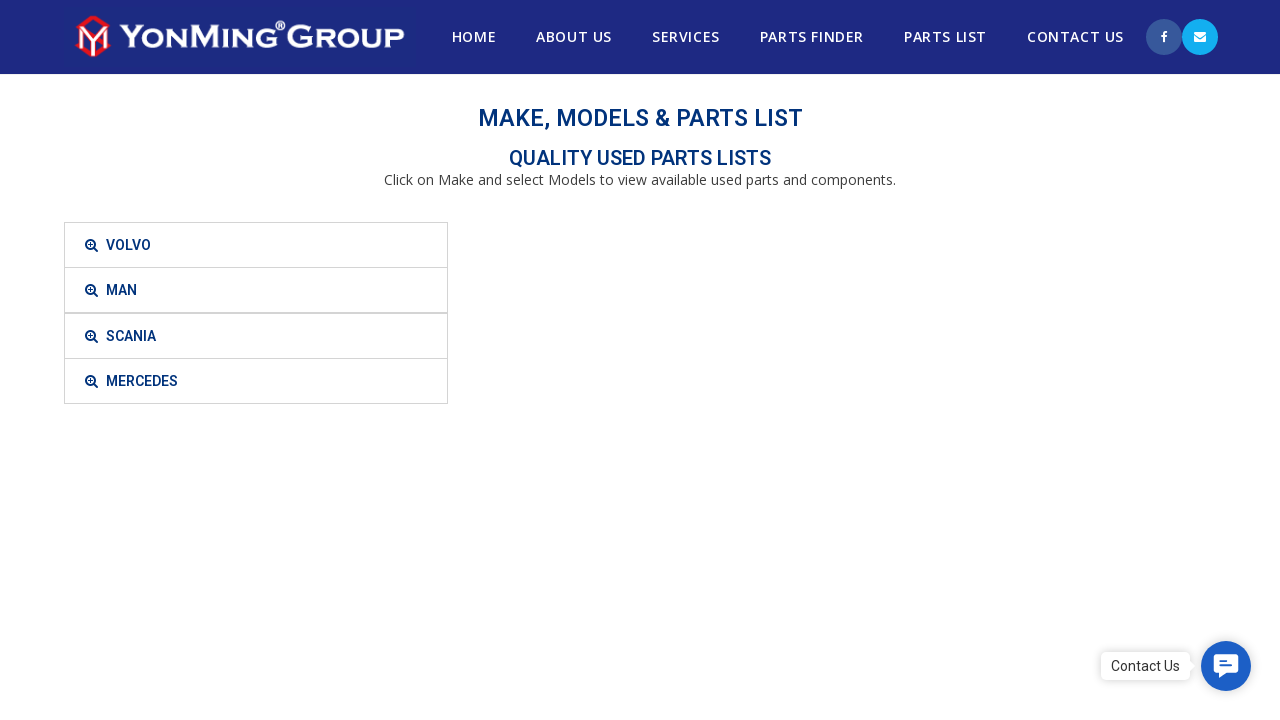

--- FILE ---
content_type: text/html; charset=UTF-8
request_url: http://yonmingeu.com/volvo%20fm%2012/
body_size: 45793
content:

<!DOCTYPE html>
<html class="html" lang="en-US"
	prefix="og: https://ogp.me/ns#" >
<head>
	<meta charset="UTF-8">
	<link rel="profile" href="http://gmpg.org/xfn/11">

	<script>!function(e,c){e[c]=e[c]+(e[c]&&" ")+"quform-js"}(document.documentElement,"className");</script><title>Volvo FM 12 | YonMing Euro Used Parts Sdn Bhd | Truck Used Parts</title>

		<!-- All in One SEO 4.0.18 -->
		<link rel="canonical" href="http://yonmingeu.com/volvo-fm-12/" />
		<meta property="og:site_name" content="YonMing Euro Used Parts Sdn Bhd | Truck Used Parts | Truck used parts" />
		<meta property="og:type" content="article" />
		<meta property="og:title" content="Volvo FM 12 | YonMing Euro Used Parts Sdn Bhd | Truck Used Parts" />
		<meta property="og:url" content="http://yonmingeu.com/volvo-fm-12/" />
		<meta property="og:image" content="http://yonmingeu.com/wp-content/uploads/newlogo1apr19.png" />
		<meta property="article:published_time" content="2018-12-24T04:25:20Z" />
		<meta property="article:modified_time" content="2019-04-28T09:36:49Z" />
		<meta property="twitter:card" content="summary" />
		<meta property="twitter:domain" content="yonmingeu.com" />
		<meta property="twitter:title" content="Volvo FM 12 | YonMing Euro Used Parts Sdn Bhd | Truck Used Parts" />
		<meta property="twitter:image" content="http://yonmingeu.com/wp-content/uploads/newlogo1apr19.png" />
		<meta name="google" content="nositelinkssearchbox" />
		<script type="application/ld+json" class="aioseo-schema">
			{"@context":"https:\/\/schema.org","@graph":[{"@type":"WebSite","@id":"http:\/\/yonmingeu.com\/#website","url":"http:\/\/yonmingeu.com\/","name":"YonMing Euro Used Parts Sdn Bhd | Truck Used Parts","description":"Truck used parts","publisher":{"@id":"http:\/\/yonmingeu.com\/#organization"}},{"@type":"Organization","@id":"http:\/\/yonmingeu.com\/#organization","name":"YonMing Euro Used Parts Sdn Bhd | Truck Used Parts","url":"http:\/\/yonmingeu.com\/","logo":{"@type":"ImageObject","@id":"http:\/\/yonmingeu.com\/#organizationLogo","url":"http:\/\/yonmingeu.com\/wp-content\/uploads\/newlogo1apr19.png","width":"365","height":"62"},"image":{"@id":"http:\/\/yonmingeu.com\/#organizationLogo"}},{"@type":"BreadcrumbList","@id":"http:\/\/yonmingeu.com\/volvo-fm-12\/#breadcrumblist","itemListElement":[{"@type":"ListItem","@id":"http:\/\/yonmingeu.com\/#listItem","position":"1","item":{"@id":"http:\/\/yonmingeu.com\/#item","name":"Home","description":"Euro used parts, truck used parts, used part malaysia, truck used parts, Used Truck and Bus Component & Parts.","url":"http:\/\/yonmingeu.com\/"},"nextItem":"http:\/\/yonmingeu.com\/volvo-fm-12\/#listItem"},{"@type":"ListItem","@id":"http:\/\/yonmingeu.com\/volvo-fm-12\/#listItem","position":"2","item":{"@id":"http:\/\/yonmingeu.com\/volvo-fm-12\/#item","name":"Volvo FM 12","url":"http:\/\/yonmingeu.com\/volvo-fm-12\/"},"previousItem":"http:\/\/yonmingeu.com\/#listItem"}]},{"@type":"WebPage","@id":"http:\/\/yonmingeu.com\/volvo-fm-12\/#webpage","url":"http:\/\/yonmingeu.com\/volvo-fm-12\/","name":"Volvo FM 12 | YonMing Euro Used Parts Sdn Bhd | Truck Used Parts","inLanguage":"en-US","isPartOf":{"@id":"http:\/\/yonmingeu.com\/#website"},"breadcrumb":{"@id":"http:\/\/yonmingeu.com\/volvo-fm-12\/#breadcrumblist"},"datePublished":"2018-12-24T04:25:20+08:00","dateModified":"2019-04-28T09:36:49+08:00"}]}
		</script>
		<!-- All in One SEO -->

<meta name="viewport" content="width=device-width, initial-scale=1"><link rel='dns-prefetch' href='//s.w.org' />
<link rel="alternate" type="application/rss+xml" title="YonMing Euro Used Parts Sdn Bhd | Truck Used Parts &raquo; Feed" href="http://yonmingeu.com/feed/" />
<link rel="alternate" type="application/rss+xml" title="YonMing Euro Used Parts Sdn Bhd | Truck Used Parts &raquo; Comments Feed" href="http://yonmingeu.com/comments/feed/" />
		<script type="text/javascript">
			window._wpemojiSettings = {"baseUrl":"https:\/\/s.w.org\/images\/core\/emoji\/12.0.0-1\/72x72\/","ext":".png","svgUrl":"https:\/\/s.w.org\/images\/core\/emoji\/12.0.0-1\/svg\/","svgExt":".svg","source":{"concatemoji":"http:\/\/yonmingeu.com\/wp-includes\/js\/wp-emoji-release.min.js?ver=7f5e7a90136322241b30396864c618c8"}};
			/*! This file is auto-generated */
			!function(e,a,t){var n,r,o,i=a.createElement("canvas"),p=i.getContext&&i.getContext("2d");function s(e,t){var a=String.fromCharCode;p.clearRect(0,0,i.width,i.height),p.fillText(a.apply(this,e),0,0);e=i.toDataURL();return p.clearRect(0,0,i.width,i.height),p.fillText(a.apply(this,t),0,0),e===i.toDataURL()}function c(e){var t=a.createElement("script");t.src=e,t.defer=t.type="text/javascript",a.getElementsByTagName("head")[0].appendChild(t)}for(o=Array("flag","emoji"),t.supports={everything:!0,everythingExceptFlag:!0},r=0;r<o.length;r++)t.supports[o[r]]=function(e){if(!p||!p.fillText)return!1;switch(p.textBaseline="top",p.font="600 32px Arial",e){case"flag":return s([127987,65039,8205,9895,65039],[127987,65039,8203,9895,65039])?!1:!s([55356,56826,55356,56819],[55356,56826,8203,55356,56819])&&!s([55356,57332,56128,56423,56128,56418,56128,56421,56128,56430,56128,56423,56128,56447],[55356,57332,8203,56128,56423,8203,56128,56418,8203,56128,56421,8203,56128,56430,8203,56128,56423,8203,56128,56447]);case"emoji":return!s([55357,56424,55356,57342,8205,55358,56605,8205,55357,56424,55356,57340],[55357,56424,55356,57342,8203,55358,56605,8203,55357,56424,55356,57340])}return!1}(o[r]),t.supports.everything=t.supports.everything&&t.supports[o[r]],"flag"!==o[r]&&(t.supports.everythingExceptFlag=t.supports.everythingExceptFlag&&t.supports[o[r]]);t.supports.everythingExceptFlag=t.supports.everythingExceptFlag&&!t.supports.flag,t.DOMReady=!1,t.readyCallback=function(){t.DOMReady=!0},t.supports.everything||(n=function(){t.readyCallback()},a.addEventListener?(a.addEventListener("DOMContentLoaded",n,!1),e.addEventListener("load",n,!1)):(e.attachEvent("onload",n),a.attachEvent("onreadystatechange",function(){"complete"===a.readyState&&t.readyCallback()})),(n=t.source||{}).concatemoji?c(n.concatemoji):n.wpemoji&&n.twemoji&&(c(n.twemoji),c(n.wpemoji)))}(window,document,window._wpemojiSettings);
		</script>
		<style type="text/css">
img.wp-smiley,
img.emoji {
	display: inline !important;
	border: none !important;
	box-shadow: none !important;
	height: 1em !important;
	width: 1em !important;
	margin: 0 .07em !important;
	vertical-align: -0.1em !important;
	background: none !important;
	padding: 0 !important;
}
</style>
	<link rel='stylesheet' id='wp-block-library-css'  href='http://yonmingeu.com/wp-includes/css/dist/block-library/style.min.css?ver=7f5e7a90136322241b30396864c618c8' type='text/css' media='all' />
<link rel='stylesheet' id='wp-block-library-theme-css'  href='http://yonmingeu.com/wp-includes/css/dist/block-library/theme.min.css?ver=7f5e7a90136322241b30396864c618c8' type='text/css' media='all' />
<link rel='stylesheet' id='wc-block-style-css'  href='http://yonmingeu.com/wp-content/plugins/woo-gutenberg-products-block/build/style.css?ver=2.0.1' type='text/css' media='all' />
<link rel='stylesheet' id='contact-form-7-css'  href='http://yonmingeu.com/wp-content/plugins/contact-form-7/includes/css/styles.css?ver=5.1.1' type='text/css' media='all' />
<link rel='stylesheet' id='sow-image-default-ad2c8d41f7a1-css'  href='http://yonmingeu.com/wp-content/uploads/siteorigin-widgets/sow-image-default-ad2c8d41f7a1.css?ver=7f5e7a90136322241b30396864c618c8' type='text/css' media='all' />
<link rel='stylesheet' id='sow-button-base-css'  href='http://yonmingeu.com/wp-content/plugins/so-widgets-bundle/widgets/button/css/style.css?ver=1.15.6' type='text/css' media='all' />
<link rel='stylesheet' id='sow-button-atom-bd933f40f07b-css'  href='http://yonmingeu.com/wp-content/uploads/siteorigin-widgets/sow-button-atom-bd933f40f07b.css?ver=7f5e7a90136322241b30396864c618c8' type='text/css' media='all' />
<link rel='stylesheet' id='gsb-front-css'  href='http://yonmingeu.com/wp-content/plugins/sticky-chat-widget/assets/front/css/front.min.css?ver=1.2.8' type='text/css' media='all' />
<style id='woocommerce-inline-inline-css' type='text/css'>
.woocommerce form .form-row .required { visibility: visible; }
</style>
<link rel='stylesheet' id='ymm-css'  href='http://yonmingeu.com/wp-content/plugins/ymm-search/view/frontend/web/main.css?ver=7f5e7a90136322241b30396864c618c8' type='text/css' media='all' />
<link rel='stylesheet' id='quform-css'  href='http://yonmingeu.com/wp-content/plugins/quform/cache/quform.css?ver=1708308434' type='text/css' media='all' />
<link rel='stylesheet' id='hfe-style-css'  href='http://yonmingeu.com/wp-content/plugins/header-footer-elementor/assets/css/header-footer-elementor.css?ver=1.1.1' type='text/css' media='all' />
<link rel='stylesheet' id='font-awesome-css'  href='http://yonmingeu.com/wp-content/themes/oceanwp/assets/css/third/font-awesome.min.css?ver=4.7.0' type='text/css' media='all' />
<style id='font-awesome-inline-css' type='text/css'>
[data-font="FontAwesome"]:before {font-family: 'FontAwesome' !important;content: attr(data-icon) !important;speak: none !important;font-weight: normal !important;font-variant: normal !important;text-transform: none !important;line-height: 1 !important;font-style: normal !important;-webkit-font-smoothing: antialiased !important;-moz-osx-font-smoothing: grayscale !important;}
</style>
<link rel='stylesheet' id='simple-line-icons-css'  href='http://yonmingeu.com/wp-content/themes/oceanwp/assets/css/third/simple-line-icons.min.css?ver=2.4.0' type='text/css' media='all' />
<link rel='stylesheet' id='magnific-popup-css'  href='http://yonmingeu.com/wp-content/themes/oceanwp/assets/css/third/magnific-popup.min.css?ver=1.0.0' type='text/css' media='all' />
<link rel='stylesheet' id='slick-css'  href='http://yonmingeu.com/wp-content/themes/oceanwp/assets/css/third/slick.min.css?ver=1.6.0' type='text/css' media='all' />
<link rel='stylesheet' id='oceanwp-style-css'  href='http://yonmingeu.com/wp-content/themes/oceanwp/assets/css/style.min.css?ver=1.6.7' type='text/css' media='all' />
<link rel='stylesheet' id='oceanwp-woo-mini-cart-css'  href='http://yonmingeu.com/wp-content/themes/oceanwp/assets/css/woo/woo-mini-cart.min.css?ver=7f5e7a90136322241b30396864c618c8' type='text/css' media='all' />
<link rel='stylesheet' id='oceanwp-woocommerce-css'  href='http://yonmingeu.com/wp-content/themes/oceanwp/assets/css/woo/woocommerce.min.css?ver=7f5e7a90136322241b30396864c618c8' type='text/css' media='all' />
<link rel='stylesheet' id='oceanwp-woo-star-font-css'  href='http://yonmingeu.com/wp-content/themes/oceanwp/assets/css/woo/woo-star-font.min.css?ver=7f5e7a90136322241b30396864c618c8' type='text/css' media='all' />
<link rel='stylesheet' id='oceanwp-woo-quick-view-css'  href='http://yonmingeu.com/wp-content/themes/oceanwp/assets/css/woo/woo-quick-view.min.css?ver=7f5e7a90136322241b30396864c618c8' type='text/css' media='all' />
<link rel='stylesheet' id='elementor-icons-css'  href='http://yonmingeu.com/wp-content/plugins/elementor/assets/lib/eicons/css/elementor-icons.min.css?ver=5.9.1' type='text/css' media='all' />
<link rel='stylesheet' id='elementor-animations-css'  href='http://yonmingeu.com/wp-content/plugins/elementor/assets/lib/animations/animations.min.css?ver=3.0.16' type='text/css' media='all' />
<link rel='stylesheet' id='elementor-frontend-legacy-css'  href='http://yonmingeu.com/wp-content/plugins/elementor/assets/css/frontend-legacy.min.css?ver=3.0.16' type='text/css' media='all' />
<link rel='stylesheet' id='elementor-frontend-css'  href='http://yonmingeu.com/wp-content/plugins/elementor/assets/css/frontend.min.css?ver=3.0.16' type='text/css' media='all' />
<link rel='stylesheet' id='elementor-post-4571-css'  href='http://yonmingeu.com/wp-content/uploads/elementor/css/post-4571.css?ver=1768458824' type='text/css' media='all' />
<link rel='stylesheet' id='elementor-global-css'  href='http://yonmingeu.com/wp-content/uploads/elementor/css/global.css?ver=1768459430' type='text/css' media='all' />
<link rel='stylesheet' id='elementor-post-2324-css'  href='http://yonmingeu.com/wp-content/uploads/elementor/css/post-2324.css?ver=1768460499' type='text/css' media='all' />
<link rel='stylesheet' id='oe-widgets-style-css'  href='http://yonmingeu.com/wp-content/plugins/ocean-extra/assets/css/widgets.css?ver=7f5e7a90136322241b30396864c618c8' type='text/css' media='all' />
<link rel='stylesheet' id='google-fonts-1-css'  href='https://fonts.googleapis.com/css?family=Roboto%3A100%2C100italic%2C200%2C200italic%2C300%2C300italic%2C400%2C400italic%2C500%2C500italic%2C600%2C600italic%2C700%2C700italic%2C800%2C800italic%2C900%2C900italic%7CRoboto+Slab%3A100%2C100italic%2C200%2C200italic%2C300%2C300italic%2C400%2C400italic%2C500%2C500italic%2C600%2C600italic%2C700%2C700italic%2C800%2C800italic%2C900%2C900italic%7COpen+Sans%3A100%2C100italic%2C200%2C200italic%2C300%2C300italic%2C400%2C400italic%2C500%2C500italic%2C600%2C600italic%2C700%2C700italic%2C800%2C800italic%2C900%2C900italic&#038;ver=7f5e7a90136322241b30396864c618c8' type='text/css' media='all' />
<script type="text/template" id="tmpl-variation-template">
	<div class="woocommerce-variation-description">{{{ data.variation.variation_description }}}</div>
	<div class="woocommerce-variation-price">{{{ data.variation.price_html }}}</div>
	<div class="woocommerce-variation-availability">{{{ data.variation.availability_html }}}</div>
</script>
<script type="text/template" id="tmpl-unavailable-variation-template">
	<p>Sorry, this product is unavailable. Please choose a different combination.</p>
</script>
<script type='text/javascript' src='http://yonmingeu.com/wp-includes/js/jquery/jquery.js?ver=1.12.4-wp'></script>
<script type='text/javascript' src='http://yonmingeu.com/wp-includes/js/jquery/jquery-migrate.min.js?ver=1.4.1'></script>
<script type='text/javascript'>
/* <![CDATA[ */
var gsb_settings = {"buttons":[{"channels":[{"title":"Whatsapp","bg_color":"#4dc247","bg_hover_color":"#4dc247","text_color":"#ffffff","text_hover_color":"#ffffff","icon":"<svg viewBox=\"0 0 56.693 56.693\" xml:space=\"preserve\" xmlns=\"http:\/\/www.w3.org\/2000\/svg\"><path class=\"st0\" d=\"m46.38 10.714c-4.6512-4.6565-10.836-7.222-17.427-7.2247-13.578 0-24.63 11.051-24.635 24.633-0.0019 4.342 1.1325 8.58 3.2884 12.316l-3.495 12.766 13.06-3.4257c3.5982 1.9626 7.6495 2.9971 11.773 2.9985h0.01 2e-4c13.577 0 24.629-11.052 24.635-24.635 0.0024-6.5826-2.5577-12.772-7.2088-17.428zm-17.426 37.902h-0.0083c-3.674-0.0014-7.2777-0.9886-10.422-2.8541l-0.7476-0.4437-7.7497 2.0328 2.0686-7.5558-0.4869-0.7748c-2.0496-3.26-3.1321-7.028-3.1305-10.897 0.0044-11.289 9.19-20.474 20.484-20.474 5.469 0.0017 10.61 2.1344 14.476 6.0047 3.8658 3.8703 5.9936 9.0148 5.9914 14.486-0.0046 11.29-9.1899 20.476-20.476 20.476z\"\/><path class=\"st0\" d=\"m40.185 33.281c-0.6155-0.3081-3.6419-1.797-4.2061-2.0026-0.5642-0.2054-0.9746-0.3081-1.3849 0.3081-0.4103 0.6161-1.59 2.0027-1.9491 2.4136-0.359 0.4106-0.7182 0.4623-1.3336 0.1539-0.6155-0.3081-2.5989-0.958-4.95-3.0551-1.83-1.6323-3.0653-3.6479-3.4245-4.2643-0.359-0.6161-0.0382-0.9492 0.27-1.2562 0.2769-0.2759 0.6156-0.7189 0.9234-1.0784 0.3077-0.3593 0.4103-0.6163 0.6155-1.0268 0.2052-0.4109 0.1027-0.7704-0.0513-1.0784-0.1539-0.3081-1.3849-3.3379-1.8978-4.5706-0.4998-1.2001-1.0072-1.0375-1.3851-1.0566-0.3585-0.0179-0.7694-0.0216-1.1797-0.0216s-1.0773 0.1541-1.6414 0.7702c-0.5642 0.6163-2.1545 2.1056-2.1545 5.1351 0 3.0299 2.2057 5.9569 2.5135 6.3676 0.3077 0.411 4.3405 6.6282 10.515 9.2945 1.4686 0.6343 2.6152 1.013 3.5091 1.2966 1.4746 0.4686 2.8165 0.4024 3.8771 0.2439 1.1827-0.1767 3.6419-1.489 4.1548-2.9267 0.513-1.438 0.513-2.6706 0.359-2.9272-0.1538-0.2567-0.5642-0.4108-1.1797-0.719z\"\/><\/svg>","href":"https:\/\/web.whatsapp.com\/send?phone=60125071663","for_desktop":"yes","for_mobile":"yes","channel":"whatsapp","target":"_blank","image_url":"","value":"60125071663","custom_id":"","custom_class":"","whatsapp_message":"","whatsapp_popup_setting":{"show_whatsapp_popup":"no","custom_whatsapp_profile":"","whatsapp_popup_title":"Need any help?","whatsapp_popup_sub_title":"Let&#039;s chat on WhatsApp","whatsapp_popup_text":"<p>Hi there,<\/p><p>How can I help you?<\/p>","user_profile_image":"","user_name_to_display":""}},{"title":"Facebook Messenger","bg_color":"#0075FF","bg_hover_color":"#0075FF","text_color":"#ffffff","text_hover_color":"#ffffff","icon":"<svg xmlns=\"http:\/\/www.w3.org\/2000\/svg\" height=\"909.333\" viewBox=\"-21 -28 682.667 682\" width=\"909.333\"><path d=\"M545.602 84.63C485.242 30 405.125-.082 320-.082S154.758 30 94.398 84.63C33.523 139.727 0 213.133 0 291.332c0 58.578 18.863 114.742 54.633 162.94L27.14 626.188 201.06 561.94c37.828 13.81 77.805 20.81 118.94 20.81 85.125 0 165.242-30.086 225.602-84.715C606.477 442.938 640 369.53 640 291.332S606.477 139.727 545.602 84.63zM348.047 375.027l-70.738-55.344-169.203 66.965L301.71 194.086l71.594 57.168 154.875-60.047zm0 0\"\/><\/svg>","href":"https:\/\/m.me\/yonmingeu","for_desktop":"yes","for_mobile":"yes","channel":"facebook_messenger","target":"_blank","image_url":"","value":"yonmingeu","custom_id":"","custom_class":"","whatsapp_message":""},{"title":"Mail","bg_color":"#F36D23","bg_hover_color":"#F36D23","text_color":"#ffffff","text_hover_color":"#ffffff","icon":"<svg xmlns=\"http:\/\/www.w3.org\/2000\/svg\" viewBox=\"0 0 512 512\"><path d=\"M339.392 258.624L512 367.744V144.896zM0 144.896v222.848l172.608-109.12zM480 80H32C16.032 80 3.36 91.904.96 107.232L256 275.264l255.04-168.032C508.64 91.904 495.968 80 480 80zM310.08 277.952l-45.28 29.824a15.98 15.98 0 0 1-17.6 0l-45.28-29.856L1.024 404.992C3.488 420.192 16.096 432 32 432h448c15.904 0 28.512-11.808 30.976-27.008L310.08 277.952z\"\/><\/svg>","href":"mailto:ymeu-sales@yonming.com","for_desktop":"yes","for_mobile":"yes","channel":"mail","target":"","image_url":"","value":"ymeu-sales@yonming.com","custom_id":"","custom_class":"","whatsapp_message":""},{"title":"Phone","bg_color":"#00bb70","bg_hover_color":"#00bb70","text_color":"#ffffff","text_hover_color":"#ffffff","icon":"<svg xmlns=\"http:\/\/www.w3.org\/2000\/svg\" viewBox=\"0 0 405.333 405.333\"><path d=\"M373.333 266.88c-25.003 0-49.493-3.904-72.704-11.563-11.328-3.904-24.192-.896-31.637 6.7l-46.016 34.752c-52.8-28.18-86.592-61.952-114.39-114.368l33.813-44.928c8.512-8.512 11.563-20.97 7.915-32.64-7.723-23.36-11.648-47.872-11.648-72.832 0-17.643-14.357-32-32-32H32C14.357 0 0 14.357 0 32c0 205.845 167.488 373.333 373.333 373.333 17.643 0 32-14.357 32-32V298.88c0-17.643-14.357-32-32-32z\"\/><\/svg>","href":"tel:+60125071663","for_desktop":"yes","for_mobile":"yes","channel":"phone","target":"","image_url":"","value":"+60125071663","custom_id":"","custom_class":"","whatsapp_message":""},{"title":"Google Map","bg_color":"#E84A35","bg_hover_color":"#E84A35","text_color":"#ffffff","text_hover_color":"#ffffff","icon":"<svg xmlns=\"http:\/\/www.w3.org\/2000\/svg\" viewBox=\"0 0 511.999 511.999\"><path d=\"M256 0C152.786 0 68.817 85.478 68.817 190.545c0 58.77 29.724 130.103 88.35 212.017 42.902 59.948 85.178 102.702 86.957 104.494a16.69 16.69 0 0 0 11.879 4.943c4.182 0 8.367-1.558 11.61-4.683 1.783-1.717 44.166-42.74 87.15-101.86 58.672-80.7 88.42-153.007 88.42-214.912C443.18 85.478 359.2 0 256 0zm0 272.806c-50.46 0-91.51-41.052-91.51-91.51s41.052-91.51 91.51-91.51 91.51 41.052 91.51 91.51-41.053 91.51-91.51 91.51z\"\/><\/svg>","href":"https:\/\/www.google.com.my\/maps\/place\/Yonming+Auto+%26+Industrial+Parts+(Ipoh)+Sdn+Bhd\/@4.6633735,101.1204953,17z\/data=!3m1!4b1!4m5!3m4!1s0x31caec7fa68f0f27:0x92f147de1a6580f2!8m2!3d4.6633682!4d101.122684","for_desktop":"yes","for_mobile":"yes","channel":"google-map","target":"_blank","image_url":"","value":"https:\/\/www.google.com.my\/maps\/place\/Yonming+Auto+%26+Industrial+Parts+(Ipoh)+Sdn+Bhd\/@4.6633735,101.1204953,17z\/data=!3m1!4b1!4m5!3m4!1s0x31caec7fa68f0f27:0x92f147de1a6580f2!8m2!3d4.6633682!4d101.122684","custom_id":"","custom_class":"","whatsapp_message":""},{"title":"Waze","bg_color":"#75cae3","bg_hover_color":"#75cae3","text_color":"#ffffff","text_hover_color":"#ffffff","icon":"<svg xmlns=\"http:\/\/www.w3.org\/2000\/svg\" height=\"512\" viewBox=\"0 0 24 24\" width=\"512\"><path d=\"M17.763 11.033c-.4-.085-.804.17-.9.577-.72 3.36-6.826 3.374-7.3.015a.75.75 0 1 0-1.485.213c.72 5.035 9.198 5.057 10.26.086a.75.75 0 0 0-.576-.891zm-1.36-.733a1.73 1.73 0 0 0 1.728-1.726 1.73 1.73 0 0 0-1.728-1.727 1.73 1.73 0 0 0-1.729 1.727 1.73 1.73 0 0 0 1.729 1.726zm.228-1.727c0 .25-.457.248-.457 0 .001-.3.457-.3.457 0zM10.533 10.3a1.73 1.73 0 0 0 1.728-1.726 1.73 1.73 0 0 0-1.728-1.727 1.73 1.73 0 0 0-1.729 1.727 1.73 1.73 0 0 0 1.729 1.726zm.228-1.727c0 .25-.457.248-.457 0 0-.3.457-.3.457 0zm6.67-6.82C13.725.328 9.635.962 6.483 3.46 3.26 6.042 3.025 9.13 2.87 11.175c-.146 1.914-.275 2.066-.935 2.066-.737 0-1.418.43-1.727 1.078-.33.656-.263 1.433.175 2.032 1.1 1.483 1.9 2 3.785 3.033.314.172.696.106.944-.223-.184.412-.26.878-.2 1.37.207 2.4 3.217 3.343 4.768 1.508a2.67 2.67 0 0 0 .624-1.691c.04.356.316.647.685.67a15.07 15.07 0 0 0 1.533.021c.385-.015.678-.32.707-.695.037 1.586 1.307 2.658 2.7 2.658.078 0 .156-.003.234-.01a2.69 2.69 0 0 0 2.067-1.263 2.67 2.67 0 0 0 .23-2.398c-.04-.108-.095-.208-.15-.308.23.268.642.385.965.192 3.457-2.088 5.27-5.94 4.618-9.813-.567-3.442-2.975-6.297-6.442-7.638zM7.7 21.496a1.21 1.21 0 0 1-1.306-1.104c-.083-.825.552-1.284 1.246-1.284.6 0 1.092.347 1.162 1.088.055.66-.437 1.242-1.102 1.3zm9.238-.564c-.204.325-.54.53-.923.564-1.055.094-1.713-1.143-1.035-1.962.6-.713 1.732-.523 2.06.332v.001c.137.354.1.742-.102 1.065zm1.605-3.043c-.33.154-.524.547-.38.92-.54-.808-1.5-1.292-2.482-1.203-.73.062-1.388.407-1.855.97-.385.464-.6 1.045-.6 1.627-.044-.385-.357-.68-.766-.665a13.17 13.17 0 0 1-1.382-.019.74.74 0 0 0-.775.63c-.002-.028.003-.056.001-.084C10.08 17.76 7.6 16.96 5.95 18.137c-.322.23-.558.528-.738.856.134-.346.007-.743-.327-.926-1.83-1-2.4-1.385-3.295-2.606a.45.45 0 0 1-.036-.484c.07-.146.215-.236.38-.236 2.167 0 2.307-1.834 2.43-3.452.152-1.998.342-4.483 3.053-6.657 2.73-2.16 6.27-2.7 9.472-1.47 2.967 1.147 5.023 3.57 5.503 6.484.546 3.24-.964 6.468-3.85 8.244z\"\/><\/svg>","href":"https:\/\/ul.waze.com\/ul?place=ChIJJw-Ppn_syjER8oBlGt5H8ZI&#038;ll=4.66355270%2C101.12247460&#038;navigate=yes&#038;utm_campaign=default&#038;utm_source=waze_website&#038;utm_medium=lm_share_location","for_desktop":"yes","for_mobile":"yes","channel":"waze","target":"_blank","image_url":"","value":"https:\/\/ul.waze.com\/ul?place=ChIJJw-Ppn_syjER8oBlGt5H8ZI&amp;ll=4.66355270%2C101.12247460&amp;navigate=yes&amp;utm_campaign=default&amp;utm_source=waze_website&amp;utm_medium=lm_share_location","custom_id":"","custom_class":"","whatsapp_message":""},{"title":"Branch","bg_color":"#0068aa","bg_hover_color":"#0068aa","text_color":"#ffffff","text_hover_color":"#ffffff","icon":"<svg xmlns=\"http:\/\/www.w3.org\/2000\/svg\" viewBox=\"0 0 512.092 512.092\"><path d=\"M312.453 199.6c-6.066-6.102-12.792-11.5-20.053-16.128a119.47 119.47 0 0 0-64.427-18.859 118.95 118.95 0 0 0-84.48 34.987L34.95 308.23C12.613 330.6.06 360.93.04 392.548c-.042 65.98 53.4 119.5 119.4 119.543a118.7 118.7 0 0 0 84.395-34.816l89.6-89.6c1.628-1.614 2.537-3.816 2.524-6.108-.027-4.713-3.87-8.5-8.583-8.484h-3.413c-18.72.066-37.273-3.53-54.613-10.58a8.53 8.53 0 0 0-9.3 1.877l-64.44 64.5c-20.006 20.006-52.442 20.006-72.448 0s-20.006-52.442 0-72.448l108.97-108.885c20-19.965 52.373-19.965 72.363 0 13.472 12.68 34.486 12.68 47.957 0a34.19 34.19 0 0 0 9.9-21.675 34.14 34.14 0 0 0-9.9-26.282zM477.06 34.993c-46.657-46.657-122.303-46.657-168.96 0l-89.515 89.43c-2.458 2.47-3.167 6.185-1.792 9.387a8.53 8.53 0 0 0 8.021 5.205h3.157a143.38 143.38 0 0 1 54.528 10.667 8.53 8.53 0 0 0 9.3-1.877l64.256-64.17c20.006-20.006 52.442-20.006 72.448 0s20.006 52.442 0 72.448L348.46 236.04l-.683.768-28 27.82c-20 19.965-52.373 19.965-72.363 0-13.472-12.68-34.486-12.68-47.957 0a34.14 34.14 0 0 0-9.899 21.845 34.13 34.13 0 0 0 9.9 26.283c9.877 9.92 21.433 18.008 34.133 23.893 1.792.853 3.584 1.536 5.376 2.304s3.67 1.365 5.46 2.048 3.67 1.28 5.46 1.792l5.035 1.365c3.413.853 6.827 1.536 10.325 2.133 4.214.626 8.458 1.025 12.715 1.195h6.485l5.12-.597c1.877-.085 3.84-.512 6.06-.512h2.9l5.888-.853 2.73-.512 4.95-1.024h.94a119.46 119.46 0 0 0 55.38-31.403l108.63-108.63c46.66-46.657 46.66-122.303.003-168.96z\"\/><\/svg>","href":"http:\/\/yonmingeu.com\/contact\/","for_desktop":"yes","for_mobile":"yes","channel":"link","target":"_blank","image_url":"","value":"http:\/\/yonmingeu.com\/contact\/","custom_id":"","custom_class":"","whatsapp_message":""},{"title":"WeChat: chongyf5725","bg_color":"#00C80F","bg_hover_color":"#00C80F","text_color":"#ffffff","text_hover_color":"#ffffff","icon":"<svg xmlns=\"http:\/\/www.w3.org\/2000\/svg\" height=\"512\" viewBox=\"0 0 24 24\" width=\"512\"><path d=\"M12.82 9.618c-7.242 3.732-2.425 13.745 6.6 11.13.842.327 1.592.857 2.408 1.25-.21-.7-.436-1.412-.676-2.11 2.8-1.995 3.414-4.818 2.38-7.138-1.616-3.677-6.776-5.183-10.72-3.133zm2.53 3.658c-.21.655-1.156.85-1.615.353-.506-.46-.31-1.424.355-1.63.734-.3 1.582.54 1.26 1.277zm4.78.094h.014c-.257.587-1.14.725-1.575.27-.21-.192-.27-.48-.344-.733.104-.46.42-.937.93-.96.705-.098 1.336.776.975 1.422z\"\/><path d=\"M17.414 8.248c-.436-2.144-1.936-3.955-3.824-5h.027v-.001C6.917-.54-1.425 4.742.187 10.97c.433 1.848 1.71 3.397 3.262 4.43-.3.853-.585 1.706-.855 2.565L5.52 16.4c1.17.377 2.415.56 3.66.52-1.538-4.412 2.407-9.086 8.234-8.67zm-6.077-2.56c.785-.316 1.713.345 1.65 1.2L13 6.89c.008.965-1.275 1.567-1.995.913-.747-.538-.535-1.845.342-2.115zM6.932 7.134c-.172.838-1.29 1.243-1.946.68-.76-.537-.546-1.868.345-2.14.873-.338 1.865.552 1.6 1.46z\"\/><\/svg>","href":"javascript:;","for_desktop":"yes","for_mobile":"yes","channel":"wechat","target":"","image_url":"","value":"chongyf5725","custom_id":"","custom_class":"","whatsapp_message":""}],"triggers":{"on_scroll":"no","page_scroll":"0","after_seconds":"no","seconds":"0","exit_intent":"no","browser":"no","on_inactivity":"no"},"settings":{"view":"icon_view","chat_icon":"chat-line","list_view_title":"How would you like to contact us?","list_view_subtitle":"Welcome!","woocommerce_customization":"no","woo_list_view_title":"How would you like to contact us?","woo_list_view_subtitle":"Welcome!","list_title_bg":"#1c5fc6","list_title_color":"#ffffff","bg_color":"#1c5fc6","interaction_bg_color":"#1c5fc6","text_color":"#ffffff","interaction_text_color":"#ffffff","icon_size":"50","border_radius":"25","call_to_action":"Contact Us","font_family":"","menu_animation":"ginger-menu-none","animation":"none","position":"right","menu_view":"vertical","default_state":"click","show_close_button":"yes","hide_menu_after_close_click":"yes","has_pending_message":"no","no_of_messages":1,"message_bg_color":"#e64056","message_text_color":"#ffffff","icon_url":"<div class='chat-button-icon'><svg style=\"enable-background:new 1 -1 100 100;\" version=\"1.1\" viewBox=\"1 -1 100 100\" xml:space=\"preserve\" xmlns=\"http:\/\/www.w3.org\/2000\/svg\" xmlns:xlink=\"http:\/\/www.w3.org\/1999\/xlink\"><path d=\"M82,9.5H20c-5.5,0-10,4.5-10,10v42c0,5.5,4.5,10,10,10h8v17l25-17h29c5.5,0,10-4.5,10-10v-42C92,14,87.5,9.5,82,9.5z   M31.8,29.5h20.4c1.7,0,3,1.3,3,3s-1.3,3-3,3H31.8c-1.6,0-3-1.3-3-3C28.8,30.9,30.1,29.5,31.8,29.5z M68.2,49.5H31.8  c-1.6,0-3-1.3-3-3c0-1.6,1.3-3,3-3h36.4c1.7,0,3,1.3,3,3S69.9,49.5,68.2,49.5z\"\/><\/svg><\/div>","tooltip_settings":{"border_radius":"5","font_size":"14","tooltip_height":"20"}},"custom_css":"","id":"5072","token":"b4f28010ed","client":1}],"ajax_url":"http:\/\/yonmingeu.com\/wp-admin\/admin-ajax.php","form_data_nonce":"f76ee743ee"};
/* ]]> */
</script>
<script type='text/javascript' src='http://yonmingeu.com/wp-content/plugins/sticky-chat-widget/assets/front/js/script.min.js?ver=1.2.8'></script>
<script type='text/javascript' src='http://yonmingeu.com/wp-includes/js/jquery/ui/widget.min.js?ver=1.11.4'></script>
<script type='text/javascript' src='http://yonmingeu.com/wp-content/plugins/woocommerce/assets/js/jquery-cookie/jquery.cookie.min.js?ver=1.4.1'></script>
<script type='text/javascript' src='http://yonmingeu.com/wp-content/plugins/ymm-search/view/frontend/web/main.js?ver=7f5e7a90136322241b30396864c618c8'></script>
<script type='text/javascript' src='http://yonmingeu.com/wp-content/plugins/ocean-extra//includes/widgets/js/mailchimp.min.js?ver=7f5e7a90136322241b30396864c618c8'></script>
<script type='text/javascript' src='http://yonmingeu.com/wp-content/plugins/ocean-extra//includes/widgets/js/share.min.js?ver=7f5e7a90136322241b30396864c618c8'></script>
<link rel='https://api.w.org/' href='http://yonmingeu.com/wp-json/' />
<link rel="EditURI" type="application/rsd+xml" title="RSD" href="http://yonmingeu.com/xmlrpc.php?rsd" />
<link rel="wlwmanifest" type="application/wlwmanifest+xml" href="http://yonmingeu.com/wp-includes/wlwmanifest.xml" /> 

<link rel='shortlink' href='http://yonmingeu.com/?p=2324' />
<link rel="alternate" type="application/json+oembed" href="http://yonmingeu.com/wp-json/oembed/1.0/embed?url=http%3A%2F%2Fyonmingeu.com%2Fvolvo-fm-12%2F" />
<link rel="alternate" type="text/xml+oembed" href="http://yonmingeu.com/wp-json/oembed/1.0/embed?url=http%3A%2F%2Fyonmingeu.com%2Fvolvo-fm-12%2F&#038;format=xml" />
                <style type="text/css">

                    form.cart button.single_add_to_cart_button, form.cart .quantity, .widget.woocommerce.widget_shopping_cart                    {
                        display: none !important
                    }

                </style>

					<noscript><style>.woocommerce-product-gallery{ opacity: 1 !important; }</style></noscript>
	<link rel="icon" href="http://yonmingeu.com/wp-content/uploads/cropped-yonming-logo-1-32x32.jpg" sizes="32x32" />
<link rel="icon" href="http://yonmingeu.com/wp-content/uploads/cropped-yonming-logo-1-192x192.jpg" sizes="192x192" />
<link rel="apple-touch-icon" href="http://yonmingeu.com/wp-content/uploads/cropped-yonming-logo-1-180x180.jpg" />
<meta name="msapplication-TileImage" content="http://yonmingeu.com/wp-content/uploads/cropped-yonming-logo-1-270x270.jpg" />
<!-- OceanWP CSS -->
<style type="text/css">
/* General CSS */a{color:#919191}/* Top Bar CSS */#top-bar{padding:17px 0 17px 0}@media (max-width:480px){#top-bar{padding:7px 0 4px 0}}#top-bar-social li a{font-size:21px}#top-bar-social li a{color:#1b30aa}/* Header CSS */#site-header,.has-transparent-header .is-sticky #site-header,.has-vh-transparent .is-sticky #site-header.vertical-header,#searchform-header-replace{background-color:#1e2983}#site-header.has-header-media .overlay-header-media{background-color:rgba(0,0,0,0.5)}#site-logo #site-logo-inner a img,#site-header.center-header #site-navigation-wrap .middle-site-logo a img{max-width:352px}@media (max-width:480px){#site-logo #site-logo-inner a img,#site-header.center-header #site-navigation-wrap .middle-site-logo a img{max-width:267px}}#site-header #site-logo #site-logo-inner a img,#site-header.center-header #site-navigation-wrap .middle-site-logo a img{max-height:75px}#site-navigation-wrap .dropdown-menu >li >a{padding:0 20px}#site-navigation-wrap .dropdown-menu >li >a,.oceanwp-mobile-menu-icon a,#searchform-header-replace-close{color:#ffffff}/* Footer Widgets CSS */#footer-widgets{padding:15px 0 15px 0}/* Footer Bottom CSS */#footer-bottom{background-color:#1e2983}#footer-bottom,#footer-bottom p{color:#ffffff}/* WooCommerce CSS */#owp-checkout-timeline .timeline-step{color:#cccccc}#owp-checkout-timeline .timeline-step{border-color:#cccccc}/* Typography CSS */#site-navigation-wrap .dropdown-menu >li >a,#site-header.full_screen-header .fs-dropdown-menu >li >a,#site-header.top-header #site-navigation-wrap .dropdown-menu >li >a,#site-header.center-header #site-navigation-wrap .dropdown-menu >li >a,#site-header.medium-header #site-navigation-wrap .dropdown-menu >li >a,.oceanwp-mobile-menu-icon a{font-weight:600;font-size:14px}
</style></head>

<body class="page-template-default page page-id-2324 wp-custom-logo wp-embed-responsive woocommerce-no-js ehf-template-oceanwp ehf-stylesheet-oceanwp oceanwp-theme sidebar-mobile default-breakpoint content-full-width content-max-width page-header-disabled has-fixed-footer has-grid-list account-original-style elementor-default elementor-kit-4571 elementor-page elementor-page-2324">

	
	<div id="outer-wrap" class="site clr">

		
		<div id="wrap" class="clr">

			
			
<header id="site-header" class="minimal-header has-social clr" data-height="74">

	
		
			
			<div id="site-header-inner" class="clr container">

				
				

<div id="site-logo" class="clr">

	
	<div id="site-logo-inner" class="clr">

		<a href="http://yonmingeu.com/" class="custom-logo-link" rel="home"><img width="365" height="62" src="http://yonmingeu.com/wp-content/uploads/newlogo1apr19.png" class="custom-logo" alt="YonMing Euro Used Parts Sdn Bhd | Truck Used Parts" srcset="http://yonmingeu.com/wp-content/uploads/newlogo1apr19.png 365w, http://yonmingeu.com/wp-content/uploads/newlogo1apr19-300x51.png 300w" sizes="(max-width: 365px) 100vw, 365px" /></a>
	</div><!-- #site-logo-inner -->

	
	
</div><!-- #site-logo -->


<div class="oceanwp-social-menu clr social-with-style">

	<div class="social-menu-inner clr colored">

		
			<ul>

				<li class="oceanwp-facebook"><a href="https://www.facebook.com/yonmingeu/" target="_blank"><span class="fa fa-facebook"></span></a></li><li class="oceanwp-email"><a href="mailto:y&#109;&#101;u&#64;yonmi&#110;&#103;.c&#111;&#109;" target="_self"><span class="fa fa-envelope"></span></a></li>
			</ul>

		
	</div>

</div>			<div id="site-navigation-wrap" class="clr">
		
			
			
			<nav id="site-navigation" class="navigation main-navigation clr">

				<ul id="menu-search-menu" class="main-menu dropdown-menu sf-menu"><li id="menu-item-2860" class="menu-item menu-item-type-post_type menu-item-object-page menu-item-home menu-item-2860"><a href="http://yonmingeu.com/" class="menu-link"><span class="text-wrap">HOME</span></a></li><li id="menu-item-2861" class="menu-item menu-item-type-post_type menu-item-object-page menu-item-2861"><a href="http://yonmingeu.com/about/" class="menu-link"><span class="text-wrap">ABOUT US</span></a></li><li id="menu-item-2863" class="menu-item menu-item-type-post_type menu-item-object-page menu-item-2863"><a href="http://yonmingeu.com/services/" class="menu-link"><span class="text-wrap">SERVICES</span></a></li><li id="menu-item-3215" class="menu-item menu-item-type-post_type menu-item-object-page menu-item-3215"><a href="http://yonmingeu.com/partfinder/" class="menu-link"><span class="text-wrap">PARTS FINDER</span></a></li><li id="menu-item-2936" class="menu-item menu-item-type-post_type menu-item-object-page menu-item-2936"><a href="http://yonmingeu.com/search-parts/" class="menu-link"><span class="text-wrap">PARTS LIST</span></a></li><li id="menu-item-2862" class="menu-item menu-item-type-post_type menu-item-object-page menu-item-2862"><a href="http://yonmingeu.com/contact/" class="menu-link"><span class="text-wrap">CONTACT US</span></a></li></ul>
			</nav><!-- #site-navigation -->

			
			
					</div><!-- #site-navigation-wrap -->
		
		
	
				
	<div class="oceanwp-mobile-menu-icon clr mobile-right">

		
		
		
			<a href="http://yonmingeu.com/cart/" class="wcmenucart wcmenucart-hide">
				<span class="wcmenucart-count"><i class="icon-handbag"></i></span>
			</a>

		
		<a href="#" class="mobile-menu">
							<i class="fa fa-bars"></i>
							<span class="oceanwp-text">Menu</span>

						</a>

		
		
		
	</div><!-- #oceanwp-mobile-menu-navbar -->


			</div><!-- #site-header-inner -->

			
			
		
				
	
</header><!-- #site-header -->


						
			<main id="main" class="site-main clr">

				
	
	<div id="content-wrap" class="container clr">

		
		<div id="primary" class="content-area clr">

			
			<div id="content" class="site-content clr">

				
				
<article class="single-page-article clr">

	
<div class="entry clr">
				<div data-elementor-type="wp-post" data-elementor-id="2324" class="elementor elementor-2324" data-elementor-settings="[]">
						<div class="elementor-inner">
							<div class="elementor-section-wrap">
							<section class="elementor-section elementor-top-section elementor-element elementor-element-7e1ca8c6 elementor-section-boxed elementor-section-height-default elementor-section-height-default" data-id="7e1ca8c6" data-element_type="section">
						<div class="elementor-container elementor-column-gap-default">
							<div class="elementor-row">
					<div class="elementor-column elementor-col-100 elementor-top-column elementor-element elementor-element-4f28baff" data-id="4f28baff" data-element_type="column">
			<div class="elementor-column-wrap elementor-element-populated">
							<div class="elementor-widget-wrap">
						<div class="elementor-element elementor-element-751baeed elementor-widget elementor-widget-heading" data-id="751baeed" data-element_type="widget" data-widget_type="heading.default">
				<div class="elementor-widget-container">
			<h1 class="elementor-heading-title elementor-size-default">MAKE, MODELS & PARTS LIST</h1>		</div>
				</div>
						</div>
					</div>
		</div>
								</div>
					</div>
		</section>
				<section class="elementor-section elementor-top-section elementor-element elementor-element-1caaff25 elementor-section-boxed elementor-section-height-default elementor-section-height-default elementor-invisible" data-id="1caaff25" data-element_type="section" data-settings="{&quot;animation&quot;:&quot;slideInLeft&quot;}">
						<div class="elementor-container elementor-column-gap-default">
							<div class="elementor-row">
					<div class="elementor-column elementor-col-100 elementor-top-column elementor-element elementor-element-1c0af38c" data-id="1c0af38c" data-element_type="column">
			<div class="elementor-column-wrap elementor-element-populated">
							<div class="elementor-widget-wrap">
						<div class="elementor-element elementor-element-5539a elementor-widget-divider--view-line elementor-widget elementor-widget-divider" data-id="5539a" data-element_type="widget" data-widget_type="divider.default">
				<div class="elementor-widget-container">
					<div class="elementor-divider">
			<span class="elementor-divider-separator">
						</span>
		</div>
				</div>
				</div>
						</div>
					</div>
		</div>
								</div>
					</div>
		</section>
				<section class="elementor-section elementor-top-section elementor-element elementor-element-229b8fc0 elementor-section-boxed elementor-section-height-default elementor-section-height-default" data-id="229b8fc0" data-element_type="section">
						<div class="elementor-container elementor-column-gap-default">
							<div class="elementor-row">
					<div class="elementor-column elementor-col-100 elementor-top-column elementor-element elementor-element-3f2adf9d" data-id="3f2adf9d" data-element_type="column">
			<div class="elementor-column-wrap elementor-element-populated">
							<div class="elementor-widget-wrap">
						<div class="elementor-element elementor-element-3e87419b elementor-widget elementor-widget-heading" data-id="3e87419b" data-element_type="widget" data-widget_type="heading.default">
				<div class="elementor-widget-container">
			<h2 class="elementor-heading-title elementor-size-default">QUALITY USED PARTS LISTS</h2>		</div>
				</div>
						</div>
					</div>
		</div>
								</div>
					</div>
		</section>
				<section class="elementor-section elementor-top-section elementor-element elementor-element-6c61c94b elementor-section-boxed elementor-section-height-default elementor-section-height-default" data-id="6c61c94b" data-element_type="section">
						<div class="elementor-container elementor-column-gap-default">
							<div class="elementor-row">
					<div class="elementor-column elementor-col-100 elementor-top-column elementor-element elementor-element-7ccce227" data-id="7ccce227" data-element_type="column">
			<div class="elementor-column-wrap elementor-element-populated">
							<div class="elementor-widget-wrap">
						<div class="elementor-element elementor-element-5545f597 elementor-widget elementor-widget-text-editor" data-id="5545f597" data-element_type="widget" data-widget_type="text-editor.default">
				<div class="elementor-widget-container">
					<div class="elementor-text-editor elementor-clearfix"><p>Click on Make and select Models to view available used parts and components.</p></div>
				</div>
				</div>
						</div>
					</div>
		</div>
								</div>
					</div>
		</section>
				<div class="elementor-column elementor-col-33 elementor-top-column elementor-element elementor-element-1c93f13a" data-id="1c93f13a" data-element_type="column">
			<div class="elementor-column-wrap elementor-element-populated">
							<div class="elementor-widget-wrap">
						<div class="elementor-element elementor-element-66091f09 elementor-widget elementor-widget-accordion" data-id="66091f09" data-element_type="widget" data-widget_type="accordion.default">
				<div class="elementor-widget-container">
					<div class="elementor-accordion" role="tablist">
							<div class="elementor-accordion-item">
					<div id="elementor-tab-title-1711" class="elementor-tab-title" data-tab="1" role="tab" aria-controls="elementor-tab-content-1711">
													<span class="elementor-accordion-icon elementor-accordion-icon-left" aria-hidden="true">
															<i class="elementor-accordion-icon-closed fa fa-search-plus"></i>
								<i class="elementor-accordion-icon-opened "></i>
														</span>
												<a class="elementor-accordion-title" href="">VOLVO</a>
					</div>
					<div id="elementor-tab-content-1711" class="elementor-tab-content elementor-clearfix" data-tab="1" role="tabpanel" aria-labelledby="elementor-tab-title-1711"><ul><li style="font-size: 15px;"><a href="/volvo fm">Volvo FM</a></li><li><a href="/volvo fm 12">Volvo FM 12</a></li><li><a href="/volvo fm 13">Volvo FM 13</a></li><li><a href="/volvo fl">Volvo FL</a></li><li><a href="/volvo fl 10">Volvo FL 10</a></li><li><a href="/Volvo FH 12">Volvo FH 12</a></li></ul></div>
				</div>
							<div class="elementor-accordion-item">
					<div id="elementor-tab-title-1712" class="elementor-tab-title" data-tab="2" role="tab" aria-controls="elementor-tab-content-1712">
													<span class="elementor-accordion-icon elementor-accordion-icon-left" aria-hidden="true">
															<i class="elementor-accordion-icon-closed fa fa-search-plus"></i>
								<i class="elementor-accordion-icon-opened "></i>
														</span>
												<a class="elementor-accordion-title" href="">MAN</a>
					</div>
					<div id="elementor-tab-content-1712" class="elementor-tab-content elementor-clearfix" data-tab="2" role="tabpanel" aria-labelledby="elementor-tab-title-1712"><ul><li><a href="/Man TGA">Man TGA</a></li></ul></div>
				</div>
					</div>
				</div>
				</div>
						</div>
					</div>
		</div>
				<div class="elementor-column elementor-col-33 elementor-top-column elementor-element elementor-element-c94dfca" data-id="c94dfca" data-element_type="column">
			<div class="elementor-column-wrap elementor-element-populated">
							<div class="elementor-widget-wrap">
						<div class="elementor-element elementor-element-3b6d65b3 elementor-widget elementor-widget-accordion" data-id="3b6d65b3" data-element_type="widget" data-widget_type="accordion.default">
				<div class="elementor-widget-container">
					<div class="elementor-accordion" role="tablist">
							<div class="elementor-accordion-item">
					<div id="elementor-tab-title-9971" class="elementor-tab-title" data-tab="1" role="tab" aria-controls="elementor-tab-content-9971">
													<span class="elementor-accordion-icon elementor-accordion-icon-left" aria-hidden="true">
															<i class="elementor-accordion-icon-closed fa fa-search-plus"></i>
								<i class="elementor-accordion-icon-opened "></i>
														</span>
												<a class="elementor-accordion-title" href="">SCANIA</a>
					</div>
					<div id="elementor-tab-content-9971" class="elementor-tab-content elementor-clearfix" data-tab="1" role="tabpanel" aria-labelledby="elementor-tab-title-9971"><ul><li><a href="/Scania Component Parts">Scania Component Parts</a></li><li><a href="/Scania R 780">Scania R 780</a></li><li><a href="/Scania R 770">Scania R 770</a></li><li><a href="/Scania R 642">Scania R 642</a></li><li><a href="/Scania R 520">Scania R 520</a></li><li><a href="/Scania R 480">Scania R 480</a></li><li><a href="/Scania P 400">Scania P 400</a></li><li><a href="/Scania P 380">Scania P 380</a></li><li><a href="/Scania P 360">Scania P 360</a></li><li><a href="/Scania P 310">Scania P 310</a></li><li><a href="http://yonmingeu.com/scania-p-230/">Scania P 230</a></li><li><a href="/Scania P 114">Scania P 114 </a></li><li><a href="http://yonmingeu.com/scania-k400-k410-k440/">Scania K400, K410, K440</a></li><li><a href="http://yonmingeu.com/scania-g-r-series-420-470-480/">Scania G&amp;R Series (420, 470, 480)</a></li></ul></div>
				</div>
							<div class="elementor-accordion-item">
					<div id="elementor-tab-title-9972" class="elementor-tab-title" data-tab="2" role="tab" aria-controls="elementor-tab-content-9972">
													<span class="elementor-accordion-icon elementor-accordion-icon-left" aria-hidden="true">
															<i class="elementor-accordion-icon-closed fa fa-search-plus"></i>
								<i class="elementor-accordion-icon-opened "></i>
														</span>
												<a class="elementor-accordion-title" href="">MERCEDES</a>
					</div>
					<div id="elementor-tab-content-9972" class="elementor-tab-content elementor-clearfix" data-tab="2" role="tabpanel" aria-labelledby="elementor-tab-title-9972"></div>
				</div>
					</div>
				</div>
				</div>
						</div>
					</div>
		</div>
		

--- FILE ---
content_type: text/css
request_url: http://yonmingeu.com/wp-content/uploads/elementor/css/post-4571.css?ver=1768458824
body_size: 1100
content:
.elementor-kit-4571{--e-global-color-primary:#01337C;--e-global-color-secondary:#0056A3;--e-global-color-text:#3D3D3D;--e-global-color-accent:#01337C;--e-global-color-7d19cbf0:#6EC1E4;--e-global-color-42ccfe9f:#FF0000;--e-global-color-730af4df:#4054B2;--e-global-color-42d44866:#00A2DD;--e-global-color-6d7c8c01:#000;--e-global-color-f75a414:#FFF;--e-global-typography-primary-font-family:"Roboto";--e-global-typography-primary-font-weight:600;--e-global-typography-secondary-font-family:"Roboto Slab";--e-global-typography-secondary-font-weight:400;--e-global-typography-text-font-family:"Open Sans";--e-global-typography-text-font-weight:normal;--e-global-typography-accent-font-family:"Open Sans";--e-global-typography-accent-font-weight:500;}.elementor-section.elementor-section-boxed > .elementor-container{max-width:1140px;}{}h1.entry-title{display:var(--page-title-display);}@media(max-width:1024px){.elementor-section.elementor-section-boxed > .elementor-container{max-width:1025px;}}@media(max-width:767px){.elementor-section.elementor-section-boxed > .elementor-container{max-width:768px;}}

--- FILE ---
content_type: text/css
request_url: http://yonmingeu.com/wp-content/uploads/elementor/css/post-2324.css?ver=1768460499
body_size: 8781
content:
.elementor-2324 .elementor-element.elementor-element-7e1ca8c6{margin-top:-28px;margin-bottom:0px;}.elementor-2324 .elementor-element.elementor-element-751baeed{text-align:center;}.elementor-2324 .elementor-element.elementor-element-1caaff25{margin-top:-19px;margin-bottom:0px;}.elementor-2324 .elementor-element.elementor-element-5539a{--divider-border-style:solid;--divider-color:#ff0000;--divider-border-width:3px;}.elementor-2324 .elementor-element.elementor-element-5539a .elementor-divider-separator{width:30%;margin:0 auto;margin-center:0;}.elementor-2324 .elementor-element.elementor-element-5539a .elementor-divider{text-align:center;padding-top:7px;padding-bottom:7px;}.elementor-2324 .elementor-element.elementor-element-229b8fc0{margin-top:-20px;margin-bottom:0px;}.elementor-2324 .elementor-element.elementor-element-3e87419b{text-align:center;}.elementor-2324 .elementor-element.elementor-element-6c61c94b{margin-top:-21px;margin-bottom:0px;}.elementor-2324 .elementor-element.elementor-element-5545f597 .elementor-text-editor{text-align:center;}.elementor-2324 .elementor-element.elementor-element-53093639{margin-top:-22px;margin-bottom:0px;}.elementor-2324 .elementor-element.elementor-element-7fdc{transition:background 0.3s, border 0.3s, border-radius 0.3s, box-shadow 0.3s;margin-top:0px;margin-bottom:0px;}.elementor-2324 .elementor-element.elementor-element-7fdc > .elementor-background-overlay{transition:background 0.3s, border-radius 0.3s, opacity 0.3s;}.elementor-2324 .elementor-element.elementor-element-329 > .elementor-widget-container{margin:21px 0px 0px 0px;}.elementor-2324 .elementor-element.elementor-element-6ae{--divider-border-style:solid;--divider-color:#ff0000;--divider-border-width:3px;}.elementor-2324 .elementor-element.elementor-element-6ae .elementor-divider-separator{width:25%;}.elementor-2324 .elementor-element.elementor-element-6ae .elementor-divider{padding-top:15px;padding-bottom:15px;}.elementor-2324 .elementor-element.elementor-element-6ae > .elementor-widget-container{margin:-31px 0px 0px 0px;}.elementor-2324 .elementor-element.elementor-element-773e.elementor-position-right .elementor-image-box-img{margin-left:15px;}.elementor-2324 .elementor-element.elementor-element-773e.elementor-position-left .elementor-image-box-img{margin-right:15px;}.elementor-2324 .elementor-element.elementor-element-773e.elementor-position-top .elementor-image-box-img{margin-bottom:15px;}.elementor-2324 .elementor-element.elementor-element-773e .elementor-image-box-wrapper .elementor-image-box-img{width:100%;}.elementor-2324 .elementor-element.elementor-element-773e .elementor-image-box-img img{transition-duration:0.3s;}.elementor-2324 .elementor-element.elementor-element-773e .elementor-image-box-content .elementor-image-box-title{font-size:16px;font-weight:normal;line-height:0.1em;}.elementor-2324 .elementor-element.elementor-element-773e .elementor-image-box-content .elementor-image-box-description{font-size:15px;}.elementor-2324 .elementor-element.elementor-element-37a2.elementor-position-right .elementor-image-box-img{margin-left:15px;}.elementor-2324 .elementor-element.elementor-element-37a2.elementor-position-left .elementor-image-box-img{margin-right:15px;}.elementor-2324 .elementor-element.elementor-element-37a2.elementor-position-top .elementor-image-box-img{margin-bottom:15px;}.elementor-2324 .elementor-element.elementor-element-37a2 .elementor-image-box-wrapper .elementor-image-box-img{width:100%;}.elementor-2324 .elementor-element.elementor-element-37a2 .elementor-image-box-img img{transition-duration:0.3s;}.elementor-2324 .elementor-element.elementor-element-37a2 .elementor-image-box-content .elementor-image-box-title{font-size:16px;font-weight:normal;line-height:0.1em;}.elementor-2324 .elementor-element.elementor-element-37a2 .elementor-image-box-content .elementor-image-box-description{font-size:15px;}.elementor-2324 .elementor-element.elementor-element-4ac6.elementor-position-right .elementor-image-box-img{margin-left:15px;}.elementor-2324 .elementor-element.elementor-element-4ac6.elementor-position-left .elementor-image-box-img{margin-right:15px;}.elementor-2324 .elementor-element.elementor-element-4ac6.elementor-position-top .elementor-image-box-img{margin-bottom:15px;}.elementor-2324 .elementor-element.elementor-element-4ac6 .elementor-image-box-wrapper .elementor-image-box-img{width:100%;}.elementor-2324 .elementor-element.elementor-element-4ac6 .elementor-image-box-img img{transition-duration:0.3s;}.elementor-2324 .elementor-element.elementor-element-4ac6 .elementor-image-box-content .elementor-image-box-title{font-size:16px;font-weight:normal;line-height:0.1em;}.elementor-2324 .elementor-element.elementor-element-4ac6 .elementor-image-box-content .elementor-image-box-description{font-size:15px;}.elementor-2324 .elementor-element.elementor-element-8a6b796.elementor-position-right .elementor-image-box-img{margin-left:15px;}.elementor-2324 .elementor-element.elementor-element-8a6b796.elementor-position-left .elementor-image-box-img{margin-right:15px;}.elementor-2324 .elementor-element.elementor-element-8a6b796.elementor-position-top .elementor-image-box-img{margin-bottom:15px;}.elementor-2324 .elementor-element.elementor-element-8a6b796 .elementor-image-box-wrapper .elementor-image-box-img{width:100%;}.elementor-2324 .elementor-element.elementor-element-8a6b796 .elementor-image-box-img img{transition-duration:0.3s;}.elementor-2324 .elementor-element.elementor-element-8a6b796 .elementor-image-box-content .elementor-image-box-title{font-size:16px;font-weight:normal;line-height:0.1em;}.elementor-2324 .elementor-element.elementor-element-8a6b796 .elementor-image-box-content .elementor-image-box-description{font-size:15px;}.elementor-2324 .elementor-element.elementor-element-394e.elementor-position-right .elementor-image-box-img{margin-left:15px;}.elementor-2324 .elementor-element.elementor-element-394e.elementor-position-left .elementor-image-box-img{margin-right:15px;}.elementor-2324 .elementor-element.elementor-element-394e.elementor-position-top .elementor-image-box-img{margin-bottom:15px;}.elementor-2324 .elementor-element.elementor-element-394e .elementor-image-box-wrapper .elementor-image-box-img{width:100%;}.elementor-2324 .elementor-element.elementor-element-394e .elementor-image-box-img img{transition-duration:0.3s;}.elementor-2324 .elementor-element.elementor-element-394e .elementor-image-box-content .elementor-image-box-title{font-size:16px;font-weight:normal;line-height:0.1em;}.elementor-2324 .elementor-element.elementor-element-394e .elementor-image-box-content .elementor-image-box-description{font-size:15px;}.elementor-2324 .elementor-element.elementor-element-62d6.elementor-position-right .elementor-image-box-img{margin-left:15px;}.elementor-2324 .elementor-element.elementor-element-62d6.elementor-position-left .elementor-image-box-img{margin-right:15px;}.elementor-2324 .elementor-element.elementor-element-62d6.elementor-position-top .elementor-image-box-img{margin-bottom:15px;}.elementor-2324 .elementor-element.elementor-element-62d6 .elementor-image-box-wrapper .elementor-image-box-img{width:100%;}.elementor-2324 .elementor-element.elementor-element-62d6 .elementor-image-box-img img{transition-duration:0.3s;}.elementor-2324 .elementor-element.elementor-element-62d6 .elementor-image-box-content .elementor-image-box-title{font-size:16px;font-weight:normal;line-height:0.1em;}.elementor-2324 .elementor-element.elementor-element-62d6 .elementor-image-box-content .elementor-image-box-description{font-size:15px;}.elementor-2324 .elementor-element.elementor-element-6b964c2{--divider-border-style:solid;--divider-color:#000;--divider-border-width:1px;}.elementor-2324 .elementor-element.elementor-element-6b964c2 .elementor-divider-separator{width:100%;}.elementor-2324 .elementor-element.elementor-element-6b964c2 .elementor-divider{padding-top:15px;padding-bottom:15px;}.elementor-2324 .elementor-element.elementor-element-4d64{margin-top:0px;margin-bottom:25px;}.elementor-2324 .elementor-element.elementor-element-66f6 .elementor-button{background-color:#01337c;}@media(max-width:767px){.elementor-2324 .elementor-element.elementor-element-773e .elementor-image-box-img{margin-bottom:15px;}.elementor-2324 .elementor-element.elementor-element-37a2 .elementor-image-box-img{margin-bottom:15px;}.elementor-2324 .elementor-element.elementor-element-4ac6 .elementor-image-box-img{margin-bottom:15px;}.elementor-2324 .elementor-element.elementor-element-8a6b796 .elementor-image-box-img{margin-bottom:15px;}.elementor-2324 .elementor-element.elementor-element-394e .elementor-image-box-img{margin-bottom:15px;}.elementor-2324 .elementor-element.elementor-element-62d6 .elementor-image-box-img{margin-bottom:15px;}}